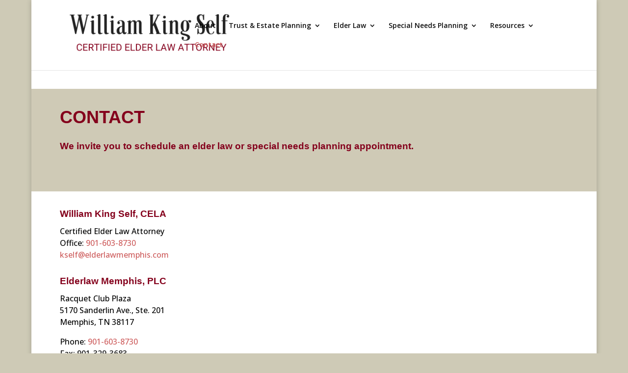

--- FILE ---
content_type: text/css
request_url: https://elderlawmemphis.com/wp-content/themes/Divi-child/style.css?ver=4.24.0
body_size: 1330
content:
/* 
 Theme Name:     Divi child theme   
 Author:         widowspeak.com
 Author URI:     http://www.widowspeak.com 
 Template:       Divi
 Version:        1.0 
*/

.top-sidebar-wrapper {
	width: 100%;
	overflow: hidden;
}

.entry-content table,
body.et-pb-preview #main-content .container table {
	width: 100%;
	margin: 30px 0;
}

#content-area table tr,
#content-area table td,
#content-area table th {
	max-width: 100%;
	padding: 0.857em 0.587em;
}

.page {
	background-color: #fff;
}

.row_breadcrumb {
}

.et_pb_pagebuilder_layout .row_breadcrumb {
	width: 100%;
	max-width: 1080px;
	padding-top: 38px;
	padding-left: 28px;
	margin-bottom: 0;
	margin-left: auto;
	margin-right: auto;
}
.et_pb_section {
	padding-top: 10px !important;
}
#footer-widgets .footer-widget .et_pb_widget a {
	color: #fff;
}
#footer-widgets .footer-widget .et_pb_widget a:hover {
	opacity: .7;
}

#footer-info {
	float: left;
	padding-bottom: 10px;
	text-align: left;
}

#site-by {
	float: right;
	padding-bottom: 10px;
	color: #cc9f9f;
	text-align: right;
}

#site-by a {
	font-weight: 700;
	color: #cc9f9f;
}

#site-by a:hover {
	opacity: 0.7;
}

.rtable thead,
.rtable thead tr,
.rtable tbody tr:first-child td {
	border: none !important;
}

.rtable thead tr,
.rtable thead th {
	padding: 0 !important
}

.logo_container a.logo_url {
/*	display: inline-block;
	float: left;*/
	padding-top: 20px;
	color: #77003A;
}

.logo_container #logo {
	max-height: 85%;
}

@media all and (min-width: 981px) and (max-width: 1200px) {

	.logo_container #logo {
		max-height: 55%;
	}
}

@media all and (min-width: 981px) {

	.logo_container #logo {
		margin-left: -20px;
	}
	.et_header_style_left #et-top-navigation nav,
	.et_header_style_split #et-top-navigation nav {
		padding-bottom: 20px !important;
	}
	.et_header_style_left #et-top-navigation nav > ul > li > a,
	.et_header_style_split #et-top-navigation nav > ul > li > a {
		padding-bottom: 25px !important;
	}

}



.wp-image-745 { 
	-webkit-transition: all 0.4s ease-in-out;
	-moz-transition: all 0.4s ease-in-out;
	transition: all 0.4s ease-in-out;
	-webkit-transform: translate3d(0, 0, 0);
	max-width: 100%;
}

.et-fixed-header .wp-image-745 { 
	max-width: 200px;
}

.textlogo {
	padding: 0px;
	float: left;
	margin-top: 8px;
	margin-bottom: 8px;
	font-weight: bold;
}

#left-area ul,
.entry-content ul,
.comment-content ul,
body.et-pb-preview #main-content .container ul,
#left-area ol,
.entry-content ol,
.comment-content ol,
body.et-pb-preview #main-content .container ol {
	padding: 0 0 23px 46px;
}

@media all and (min-width: 981px) and (max-width: 1099px) {
	#top-menu li {
		padding-right: 10px;
	}
}
@media all and (max-width: 602px) {
	.rtable.footable.breakpoint > tbody > tr > td {
		position: relative;
	}
	.rtable.footable.breakpoint > tbody > tr > td > span.footable-toggle {
		color: #444;
		width: 100%;
		text-align: right;
		position: absolute;
		right: 20px;
		top: 50%;
		margin-top: -12px;
		z-index: 20
	}
	.rtable td p {
		float: left !important;
		text-align: left;
		width: 90%;
		position: relative;
		z-index: 10
	}
	a[href^="tel"] {
		color: inherit;
		text-decoration: none;
	}
}

/* Printscreen Styles */
@media print {
	body { 
		background: white !important;
		color: black !important;  
	} 
	h1, h2, h3, h4, h5, h6 {
		color: black !important;
	}
	#menu,
	#et_mobile_nav_menu,
	#et_top_search { 
		display: none !important;
	} 
	.et_boxed_layout #page-container, .et_boxed_layout.et_non_fixed_nav.et_transparent_nav #page-container #top-header, .et_non_fixed_nav.et_transparent_nav.et_boxed_layout #page-container #main-header, .et_fixed_nav.et_boxed_layout #page-container #top-header, .et_fixed_nav.et_boxed_layout #page-container #main-header, .et_boxed_layout #page-container .container, .et_boxed_layout #page-container .et_pb_row, .et_boxed_layout.et_pb_pagebuilder_layout.single.et_full_width_page #page-container .et_pb_row, .et_boxed_layout.et_pb_pagebuilder_layout.single.et_full_width_portfolio_page #page-container .et_pb_row, .et_boxed_layout.et_pb_pagebuilder_layout.single #page-container .et_pb_row {
		width: 100%;
		max-width: 100%;
		margin: auto;
	}
#main-header {
    width: 100%;
    -webkit-box-shadow: none !important;
    -moz-box-shadow: none !important;
    box-shadow: none !important;
    font-weight: 500;
    line-height: 23px;
}
#logo {
    display: block;
    float: none;
    max-height: none !important;
	max-width: none !important;
	width: 293.5px !important;
	height: 43.2px !important;
	margin-left: 0 !important;
	z-index: 9999999 !important;
	position:absolute;
	top:0
}
.wp-image-745 { width: 150px !important; height: auto !important}
	#wrapper, 
	#content,
	.page,
	#main-content,
	.et_boxed_layout #page-container { 
		width: auto !important; margin: 0% !important; 
		padding: 0 !important; 
		border: 0 !important; 
		float: none !important; 
		color: black !important;  
		background: transparent !important; 
	}
	.et_boxed_layout #page-container {
		-webkit-box-shadow: none !important;
		-moz-box-shadow: none !important;
		box-shadow: none !important;
	}
.et_pb_gutters3 .et_pb_column_2_3, .et_pb_gutters3.et_pb_row .et_pb_column_2_3 {
    width: 100% !important;
}
.et_pb_gutters3 .et_pb_column, .et_pb_gutters3.et_pb_row .et_pb_column {
    margin-right: 0 !important;
}
.et_pb_column {
    float: none !important;
}
.et_pb_gutters3.et_pb_footer_columns3 .footer-widget {
    width: 100% !important;
}
.et_pb_gutters3 .footer-widget {
	margin: 0 0 30px !important;
}
	.dont-print {
		display: none !important; 
	}
	.row_breadcrumb,
	#footer-bottom {
		display: none !important; 
	}
}

.row_breadcrumb { width: 100%; display: block; clear: both;}
.row_breadcrumb p { display: inline-block; }
.print-link { display: inline-block; float: right}


--- FILE ---
content_type: text/css
request_url: https://elderlawmemphis.com/wp-content/et-cache/14/et-core-unified-deferred-14.min.css?ver=1766791932
body_size: 281
content:
.et_pb_section_0.et_pb_section{background-color:#cfcab6!important}.et_pb_text_0 h1{text-transform:uppercase;font-size:36px}.et_pb_text_0{margin-bottom:11px!important}.et_pb_text_2,.et_pb_text_3{padding-left:0px!important}.et_pb_section_2{min-height:474.6px}.et_pb_section_2.et_pb_section{background-color:#cecab6!important}.et_pb_cta_0.et_pb_promo{background-color:#84001c}.et_pb_section_3.et_pb_section{padding-top:0px;margin-top:0px;background-color:#cfcab6!important}.et_pb_fullwidth_image_0{margin-top:0px!important}.et_pb_section_5.et_pb_section{background-color:#383838!important}.et_pb_text_5.et_pb_text,.et_pb_text_6.et_pb_text,.et_pb_text_7.et_pb_text,.et_pb_text_8.et_pb_text{color:#D6D6D6!important}.et_pb_text_5,.et_pb_text_6,.et_pb_text_7,.et_pb_text_8{font-size:14px}.et_pb_text_5 h1,.et_pb_text_6 h1,.et_pb_text_7 h1,.et_pb_text_8 h1{font-size:33px}.et_pb_text_5 h4,.et_pb_text_6 h4,.et_pb_text_7 h4,.et_pb_text_8 h4{font-size:16px;color:#cd5c5b!important}.et_pb_menu_0.et_pb_menu ul li a{color:#FFFFFF!important}.et_pb_menu_0.et_pb_menu ul li.current-menu-item a{color:#B3B3B3!important}.et_pb_menu_0.et_pb_menu .nav li ul,.et_pb_menu_0.et_pb_menu .et_mobile_menu,.et_pb_menu_0.et_pb_menu .et_mobile_menu ul{background-color:#ffffff!important}.et_pb_menu_0 .et_pb_menu_inner_container>.et_pb_menu__logo-wrap,.et_pb_menu_0 .et_pb_menu__logo-slot{width:auto;max-width:100%}.et_pb_menu_0 .et_pb_menu_inner_container>.et_pb_menu__logo-wrap .et_pb_menu__logo img,.et_pb_menu_0 .et_pb_menu__logo-slot .et_pb_menu__logo-wrap img{height:auto;max-height:none}.et_pb_menu_0 .mobile_nav .mobile_menu_bar:before,.et_pb_menu_0 .et_pb_menu__icon.et_pb_menu__search-button,.et_pb_menu_0 .et_pb_menu__icon.et_pb_menu__close-search-button,.et_pb_menu_0 .et_pb_menu__icon.et_pb_menu__cart-button{color:#84001c}@media only screen and (max-width:980px){.et_pb_section_2.et_pb_section{padding-top:50px;padding-right:0px;padding-bottom:50px;padding-left:0px}}